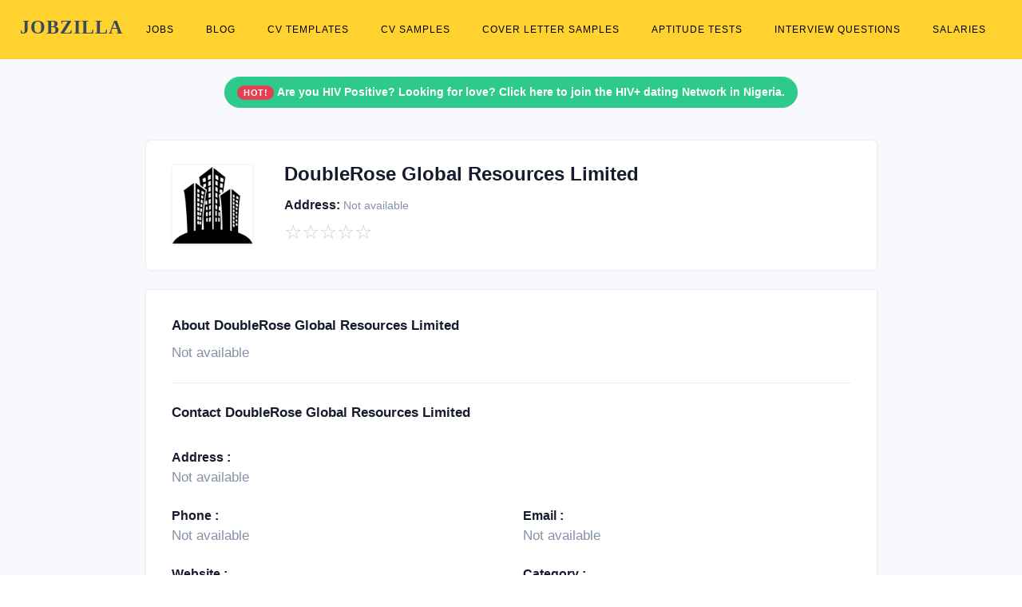

--- FILE ---
content_type: text/html; charset=UTF-8
request_url: https://www.jobzilla.ng/company/doublerose-global-resources-limited
body_size: 3969
content:
<!DOCTYPE html><html lang="en"><head>
<script data-ad-client="ca-pub-5511479820529286" async src="https://pagead2.googlesyndication.com/pagead/js/adsbygoogle.js"></script>        
<!-- Global site tag (gtag.js) - Google Analytics -->
<script rel="preconnect" async src="https://www.googletagmanager.com/gtag/js?id=G-3NL94N2XPR"></script>
<script>
  window.dataLayer = window.dataLayer || [];
  function gtag(){dataLayer.push(arguments);}
  gtag('js', new Date());

  gtag('config', 'G-3NL94N2XPR');
</script>
<meta charset="utf-8"/><link rel="icon" type="image/x-icon" href="/favicon.ico">
<meta name="viewport" content="width=device-width, initial-scale=1.0"><title>DoubleRose Global Resources Limited</title>
<meta name="description" content="Know more about DoubleRose Global Resources Limited - jobs, salary structures, interview questions and user reviews." />
<link rel="canonical" href="https://www.jobzilla.ng/company/doublerose-global-resources-limited" />

	<link rel="stylesheet" href="/css/bootstrap.min.css"/>

	<link rel="stylesheet" href="/css/style3.min.css"/>
<style> .sbmenu{display:none;}  .pagination .page-item .page-link:hover{ background:#ffd230 !important; border-color:#ffd230 !important; color:#000;} .pagination .page-item.active .page-link{background:#ffd230 !important; border-color:#ffd230 !important; color:#000;} #topnav .navigation-menu > li > a {color: #000 !important;font-weight: 400 !important;font-size: 11.5px !important;padding-left: 10px !important;padding-right: 10px !important;} #topnav .navigation-menu > li > a:hover {color: #000 !important;text-decoration: underline !important;} #topnav .navigation-menu > li.active > a {color: #000 !important;text-decoration: underline !important;}</style></head><body><header id="topnav" class="defaultscroll sticky"><div class="container dropdown-content" ><div><a class="logo" href="/" style="font-family: helvetica important;">JOBZILLA</a></div><div class="menu-extras"><div class="menu-item"><a class="navbar-toggle" onclick="toggle('navigation')"><div class="lines"><span></span><span></span><span></span></div></a></div></div><div id="navigation"><ul class="navigation-menu nav-right"><li><a href="/jobs">Jobs</a></li><li><a href="/blog">Blog</a></li><li><a href="/cv-templates">CV Templates</a></li><li><a href="/cv-samples">CV Samples</a></li><li><a href="/cover-letter-samples">Cover Letter Samples</a></li><li><a href="/aptitude-tests">Aptitude Tests</a></li><li><a href="/interview-questions">Interview Questions</a></li><li><a href="/salaries">Salaries</a></li></ul></div></div></header><!-- Hero Start -->
        <section class="bg-profile d-table w-100 bg-light pt-5 mt-4" >
            <div class="container">
                <div class="row justify-content-center align-items-center"> 
                    <div class="col-lg-9 col-12"> 
                    
                    <div class="col-12 text-center mt-4">     
                   
<div class="alert alert-outline-success alert-pills badge-success" role="alert">
                            <span class="badge badge-pill badge-danger"> HOT! </span>
                            <span class="alert-content"> <a href="https://whatsapp.com/channel/0029Vb6j2jD1HsprZV83rx0d" style="color: white !important;" ><b>Are you HIV Positive? Looking for love? Click here to join the HIV+ dating Network in Nigeria.</b></a></span>
                        </div>                </div>
                        <div class="card public-profile border-0 rounded shadow" style="z-index: 1; margin-top: -150px;">
                            <div class="card-body">
                                <div class="row align-items-center">
                                    <div class="col-lg-2 col-md-3 text-md-left text-center">
                                        <img width="100" height="100" src="/img/company/logo.png" class="avatar  shadow d-block mx-auto" alt="DoubleRose Global Resources Limited logo" title="DoubleRose Global Resources Limited logo" />
                                    </div><!--end col-->
    
                                    <div class="col-lg-10 col-md-9">
                                        <div class="row align-items-end">
                                            <div class="col-md-12 text-md-left text-center mt-4 mt-sm-0">
                                                
                                                                                                   
                                                <h1 style="font-size: 24px !important;" class="title mb-0">DoubleRose Global Resources Limited </h1>
                                                
                                                                                                
                                            </div><!--end col-->
                                            <div class="col-md-12 text-md-left text-center mt-4 mt-sm-0">
                                                <small class=" h6 mr-2"><i style="font-size: 24px;" class="mdi mdi-home-city-outline"></i> Address: <small class="text-muted">Not available</small></small>
                                                
                                            </div>
                                            <div class="col-md-12 text-md-left text-center mt-4 mt-sm-0">
                                                
                                                <ul class="list-inline mb-0">
                                                    <li class="list-inline-item"><span style="font-size: 25px; color: #ccc;"  class="mdi mdi-star-outline">&star;</span></li><li class="list-inline-item"><span style="font-size: 25px; color: #ccc;"  class="mdi mdi-star-outline">&star;</span></li><li class="list-inline-item"><span style="font-size: 25px; color: #ccc;"  class="mdi mdi-star-outline">&star;</span></li><li class="list-inline-item"><span style="font-size: 25px; color: #ccc;"  class="mdi mdi-star-outline">&star;</span></li><li class="list-inline-item"><span style="font-size: 25px; color: #ccc;"  class="mdi mdi-star-outline">&star;</span></li>                                                    
                                                    </ul>
                                                    
<!--                                                <small class="text-muted"><a class="text-muted" style="font-size: 12px;" href="/companies/uncategorized" >Uncategorized</a></small>-->
                                                
                                                </div><!--end col-->
                                            
                                        </div><!--end row-->
                                    </div><!--end col-->
                                </div><!--end row-->
                            </div>
                        </div>
                    </div><!--end col-->
                </div><!--end row-->
            </div><!--ed container-->
        </section><!--end section-->
        <!-- Hero End -->
        <!-- Profile Start -->
        <section class="section mt-60 bg-light pb-5">
            <div class="container mt-0">
                <div class="row justify-content-center align-items-center">
                    

                    <div class="col-lg-9 col-12">
                    
                        
                        <div class="card border-0 shadow overflow-hidden p-2 rounded-0">
                            <div class="row align-items-center no-gutters">
                                <div class="col-md-12 order-2 order-md-1">
                                    <div class="card-body content">
                                        
                        
                        
                        <div class="border-bottom pb-4">
                            <h2 style="font-size: 17px !important;" >About DoubleRose Global Resources Limited</h2>
                            <p class="text-muted mb-0">Not available</p>
                        </div>
                        
                        <div class="border-bottom pb-4 mt-4">
                            <h2 style="font-size: 17px !important;" >Contact DoubleRose Global Resources Limited</h2>
                            
                            <div class="row">
                                
                                <div class="col-md-12 mt-4">
                                   
                                    <div>
                                        <div class="media align-items-center" style="word-break: break-all;">
                                            <i style="font-size: 24px;"  class=""></i>
                                            <div class="media-body">
                                                <h6 class="mb-0">Address :</h6>
                                                <span class="text-muted">Not available</span>
                                            </div>
                                        </div>
                                    </div>
                                </div><!--end col-->
                                
                                <div class="col-md-6 mt-4">
                                   
                                    <div >
                                        <div class="media align-items-center" style="word-break: break-all;">
                                            <i style="font-size: 24px;" class=""></i>
                                            <div class="media-body" >
                                                <h6 class="mb-0">Phone :</h6>
                                                <span class="text-muted">Not available</span>
                                            </div>
                                        </div>
                                    </div>
                                </div><!--end col-->
                                
                                <div class="col-md-6 mt-4">
                                   
                                    <div >
                                        <div class="media align-items-center" style="word-break: break-all;">
                                            <i style="font-size: 24px;" class=""></i>
                                            <div class="media-body">
                                                <h6 class="mb-0">Email :</h6>
                                                <span class="text-muted">Not available</span>
                                            </div>
                                        </div>
                                    </div>
                                </div><!--end col-->
                                
                                <div class="col-md-6 mt-4" >
                                   
                                    <div >
                                        <div class="media align-items-center" style="word-break: break-all;">
                                            <i style="font-size: 24px;" class=""></i>
                                            <div class="media-body"  >
                                                <h6 class="mb-0">Website :</h6>
                                               
                                                    <a target="_blank" href="" class="text-muted">Not available</a>
                                                 
                                            </div>
                                        </div>
                                    </div>
                                </div><!--end col-->
                                
                                <div class="col-md-6 mt-4">
                                   
                                    <div>
                                        <div class="media align-items-center" style="word-break: break-all;">
                                            <i style="font-size: 24px;" class=""></i>
                                            <div class="media-body">
                                                <h6 class="mb-0">Category :</h6>
                                                <a href="#" class="text-muted">Uncategorized</a>
                                            </div>
                                        </div>
                                    </div>
                                </div><!--end col-->
                                
                                

                                
                            </div><!--end row-->
                        </div>

                        
                        
                        
                        <div class="pb-4 mt-4">
                            
                            <div class="row">
                                

                                <div class="col-md-12 pt-2 pt-sm-0 mt-4" >
                                    
                                    
                                   
                                        
                                            <div class="row" >
                                                <div class="col-lg-6 col-12 card border-0 rounded mb-2">
                                                    <a  href="/company/doublerose-global-resources-limited/jobs" class="position-relative text-dark btn btn-light" >
                                                        <div class="p-3" >
                                                            <h6 class="title mb-0"> DoubleRose Global Resources Limited Jobs in Nigeria</h6>
                                                        </div>
                                                    </a>
                                                    
                                                </div>
                                                                                               
                                                <div class="col-lg-6 col-12 card border-0 rounded mb-2">
                                                    <a  href="/company/doublerose-global-resources-limited/interview-questions" class="position-relative text-dark  btn btn-light" >
                                                        <div class="p-3" >
                                                            <h6 class="title mb-0"> DoubleRose Global Resources Limited Interview Questions <i class="mdi mdi-chevron-right float-right"></i></h6>
                                                        </div>
                                                    </a>
                                                    
                                                </div>
                
                                                <div class="col-lg-6 col-12 card border-0 rounded mb-2">
                                                    <a href="/company/doublerose-global-resources-limited/aptitude-test-questions" class="position-relative text-dark  btn btn-light" >
                                                        <div class="p-3" >
                                                            <h6 class="title mb-0"> DoubleRose Global Resources Limited Aptitude Test Questions <i class="mdi mdi-chevron-right float-right"></i></h6>
                                                        </div>
                                                    </a>
                                                    
                                                </div>
                                                
                                                <div class="col-lg-6 col-12 card border-0 rounded mb-2">
                                                    <a href="/company/doublerose-global-resources-limited/salary-structure" class="position-relative text-dark  btn btn-light" >
                                                        <div class="p-3" >
                                                            <h6 class="title mb-0"> DoubleRose Global Resources Limited Salary Scale <i class="mdi mdi-chevron-right float-right"></i></h6>
                                                        </div>
                                                    </a>
                                                    
                                                </div>
                                                
                                                <div class="col-lg-6 col-12 card border-0 rounded mb-2">
                                                    <a  href="/company/doublerose-global-resources-limited/reviews" class="position-relative text-dark  btn btn-light" >
                                                        <div class="p-3" >
                                                            <h6 class="title mb-0"> DoubleRose Global Resources Limited Reviews and Rating <i class="mdi mdi-chevron-right float-right"></i></h6>
                                                        </div>
                                                    </a>
                                                    
                                                </div>
                                                
                                                                                               
                                            </div>
                                        
                                    
                                    
                                </div><!--end col-->
                                
                            </div><!--end row-->
                        </div>
                        
                        
                        
                        
                        
                        
                        
                </div>
                                    </div>
                                </div>
                            </div>
                        
                        
                    </div><!--end col-->
                    
                    
                    
                    
                    
                    
                    
                    
                    
                </div><!--end row-->
                <div class="row justify-content-center align-items-center mt-4"><div class="col-lg-9 col-12"><center><a href="/companies" class="text-dark" style="text-decoration: underline #ffd230 !important; text-underline-offset: 5px; font-weight: bold;"  >Discover more companies</a>
                        &nbsp; / &nbsp;
                        <a href="/jobs" class="text-dark" style="text-decoration: underline #ffd230 !important; text-underline-offset: 5px; font-weight: bold;"  >View latest jobs in Nigeria</a>
                        </center></div></div>
            </div><!--end container-->
        </section><!--end section-->
        <!-- Profile End -->
        
        <footer class="footer"><div class="container"><div class="row"><div class="col-lg-12 col-12 mb-2 mb-md-4 pb-0 pb-md-2 "><a href="/" class="logo-footer text-white" style="font-size: 40px; font-family: helvetica important;" ><b>JOBZILLA</b></a><p class="mt-2">Find jobs, download free cover letters & CVs, practise free interview & aptitude test questions, get insightful company reviews, salary surveys....and so much more!</p><p>Jobzilla is simply the absolute career toolkit and <a style="color: #adb5bd !important;" href="/blog" >encyclopedia</a> for the average Nigerian!</p></div><div class="col-lg-3 col-md-6 col-12 mt-4 mt-sm-0 pt-2 pt-sm-0"><h6 class="text-light footer-head"><b>JOBS</b></h6><ul class="list-unstyled footer-list mt-4"><li><a href="/jobs" class="text-foot">Latest jobs in Nigeria</a></li><!--<li><a href="/visa-sponsorship-jobs" class="text-foot">Visa sponsorship jobs <sup><span style="font-size: 8px;" class="badge badge-pill badge-danger">New</span></sup></a></li>--><li><a href="/jobs-in-remote" class="text-foot">Remote jobs</a></li><li><a href="/category/hot-nigerian-jobs" class="text-foot">Hot Nigerian jobs</a></li><li><a href="/free-job-post" class="text-foot">Post job</a></li></ul></div><div class="col-lg-3 col-md-6 col-12 mt-4 mt-sm-0 pt-2 pt-sm-0"><h6 class="text-light footer-head"><b>RESOURCES</b></h6><ul class="list-unstyled footer-list mt-4"><li><a href="/shop" class="text-foot">Shop <sup><span style="font-size: 8px;" class="badge badge-pill badge-danger">New</span></sup></a></li><li><a href="/aptitude-tests" class="text-foot">Aptitude tests</a></li><li><a href="/interview-questions" class="text-foot">Interview questions</a></li><li><a href="/cover-letter-samples" class="text-foot">Cover letter samples</a></li><li><a href="/cv-samples" class="text-foot">CV samples</a></li><li><a href="/cv-templates" class="text-foot">CV formats & styles</a></li></ul></div><div class="col-lg-3 col-md-6 col-12 mt-4 mt-sm-0 pt-2 pt-sm-0"><h6 class="text-light footer-head"><b>EXPLORE</b></h6><ul class="list-unstyled footer-list mt-4"><li><a href="/companies" class="text-foot">Company reviews</a></li><li><a href="/salaries" class="text-foot">Salary surveys</a></li><li><a href="/job-descriptions" class="text-foot">Job descriptions</a></li><li><a href="/category/scholarships" class="text-foot">Scholarships</a></li></ul></div><div class="col-lg-3 col-md-6 col-12 mt-4 mt-sm-0 pt-2 pt-sm-0"><h6 class="text-light footer-head"><b>CONTACT US</b></h6><p class="mt-4">If you need help with any of our services, contact us via:</p><p class="mb-0"><b >Email:</b> hello [at] jobzilla [dot] ng</p><p><b >WhatsApp:</b> <a href="tel:+2348139012623" class="text-white">+234-8139012623</a></p></div></div></div></footer><footer class="footer footer-bar pt-0"   ><div class="container text-center pt-4" style="border-top: 1px solid #353839;"  ><div class="row align-items-center"><div class="col-sm-6"><div class="text-sm-left"><p class="mb-0">Copyright &COPY; 2026 <a href="/" class="text-foot" style="text-decoration: underline !important;" >Jobzilla Services</a>. All rights reserved.</p></div></div><div class="col-sm-6 mt-4 mt-sm-0 pt-2 pt-sm-0"><ul class="list-unstyled  social text-sm-right mb-0"><li class="list-inline-item" ><a href="/" class="text-foot" style="text-decoration: underline !important;" >Home</a> /</li><li class="list-inline-item" > <a href="/advertise" class="text-foot" style="text-decoration: underline !important;" >Advertise</a> /</li><li class="list-inline-item" > <a href="/about" class="text-foot" style="text-decoration: underline !important;" >About</a> /</li><li class="list-inline-item" > <a href="/contact" class="text-foot" style="text-decoration: underline !important;" >Contact</a> /</li><li class="list-inline-item" > <a href="/terms" class="text-foot" style="text-decoration: underline !important;" >Terms of Service</a> / </li><li class="list-inline-item" > <a href="/privacy-policy" class="text-foot" style="text-decoration: underline !important;" >Privacy Policy</a></li></ul></div></div></div></footer>
<script rel="preconnect" src="//platform-api.sharethis.com/js/sharethis.js#property=5e55652618d67d0012acaaef&product=inline-share-buttons"  async ></script>
<script>
function toggle(id){var e=document.getElementById(id);if(e.style.display==="none" || e.style.display===""){e.style.display = "block";}else{e.style.display = "none";}return false;}
</script><script defer src="https://static.cloudflareinsights.com/beacon.min.js/vcd15cbe7772f49c399c6a5babf22c1241717689176015" integrity="sha512-ZpsOmlRQV6y907TI0dKBHq9Md29nnaEIPlkf84rnaERnq6zvWvPUqr2ft8M1aS28oN72PdrCzSjY4U6VaAw1EQ==" data-cf-beacon='{"version":"2024.11.0","token":"7580971a6f92488996ded07e27ec9ea0","r":1,"server_timing":{"name":{"cfCacheStatus":true,"cfEdge":true,"cfExtPri":true,"cfL4":true,"cfOrigin":true,"cfSpeedBrain":true},"location_startswith":null}}' crossorigin="anonymous"></script>
</body></html>

--- FILE ---
content_type: text/html; charset=utf-8
request_url: https://www.google.com/recaptcha/api2/aframe
body_size: 265
content:
<!DOCTYPE HTML><html><head><meta http-equiv="content-type" content="text/html; charset=UTF-8"></head><body><script nonce="raPdnPCx8A9mfl47oMcnOQ">/** Anti-fraud and anti-abuse applications only. See google.com/recaptcha */ try{var clients={'sodar':'https://pagead2.googlesyndication.com/pagead/sodar?'};window.addEventListener("message",function(a){try{if(a.source===window.parent){var b=JSON.parse(a.data);var c=clients[b['id']];if(c){var d=document.createElement('img');d.src=c+b['params']+'&rc='+(localStorage.getItem("rc::a")?sessionStorage.getItem("rc::b"):"");window.document.body.appendChild(d);sessionStorage.setItem("rc::e",parseInt(sessionStorage.getItem("rc::e")||0)+1);localStorage.setItem("rc::h",'1769401783772');}}}catch(b){}});window.parent.postMessage("_grecaptcha_ready", "*");}catch(b){}</script></body></html>